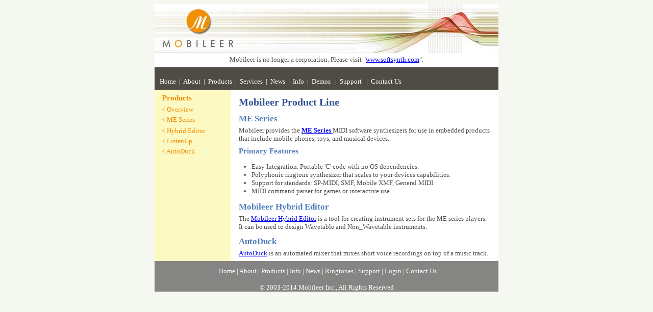

--- FILE ---
content_type: text/html; charset=UTF-8
request_url: https://www.mobileer.com/products/
body_size: 9759
content:
<!doctype html public "-//w3c//dtd html 4.0 transitional//en">
<html>
<!-- InstanceBegin template="/Templates/BasicTemplate.dwt" codeOutsideHTMLIsLocked="false" -->
<head>
<meta http-equiv="Content-Type" content="text/html; charset=iso-8859-1">
<meta name="Author" content="Phil Burk">
<meta name="GENERATOR" content="Mozilla/4.79 [en] (Windows NT 5.0; U) [Netscape]">
<meta name="Description" content="Software polyphonic audio synthesis engines
		for embedded devices like mobile phones, PDAs, toys, and other handheld devices
		using designs such as ARM or MIPS. MIDI engine for mobile phone ringtones and
		audio for toys.">
<meta name="KeyWords" content="ringtone engine, polyphonic, embedded systems,
		software, MIDI, synthesizer, ARM, MIPS, audio engine, mobile phones,
		polyphonic ringtones, polyphonic ringtone, wave-table, embedded devices,
		embedded device, SP-MIDI, ARM processor, MIPS processor, low memory,
		embedded software, smart phones, toys, ringtone, polyphonic software, ringtones">
<!-- InstanceBeginEditable name="head" --><!-- InstanceEndEditable --><!-- InstanceBeginEditable name="doctitle" -->
<title>Mobileer Information - Software Polyphonic Audio Synthesis Engines for ARM and MIPS -- MIDI Player for Mobile Phone Ringtones, Handhelds&Toys</title>
<!-- InstanceEndEditable -->
<style type="text/css">

body { font-family: verdana, regular; font-size: 10pt;
	background-color: #f4f8f0; color: #FFFFFF }

h1,h2,h3,h4,h5 { margin-top: 6pt; margin-bottom: 2pt; margin-left: 15px; margin-right: 15px;  font-weight: bold }
h1 { font-family: "Tahoma"; font-size: 15pt; margin-top: 10pt; color: #305090 }
h2 { color: #527EBB; font-size: 13pt; margin-top: 8pt }
h3 { color: #527EBB; font-size: 11pt }
h4 { color: #527EBB; font-size: 10pt }
h5 { color: #527EBB; font-size: 10pt }

code,tt,pre { font-family: courier, "courier new", monaco; font-size: 10pt }

table { font-size: 10pt; color: #4F4C46 }
table.pretty { background-color: #808080 }
th.pretty { background-color: #f4f8f0 }
tr.pretty { background-color: #ffffff }

p { margin-top: 4pt; margin-bottom: 5pt; margin-left: 15px; margin-right: 15px }
.smaller { font-size: 8pt }

.primary { background-color: #FFFFFF; color: #4F4C46; font-size: 10pt  }

.background { background-color: #858583; color: #FFFFFF }

.contact  { font-weight: bold; font-size: 10pt; color: #527EBB }
.quote    { font-family: verdana; font-size: 10pt; color: #527EBB }
.quotee   { font-family: verdana; font-size: 9pt; color: #527EBB }
.inlinehead  { font-family: verdana, regular; font-weight: bold; font-size: 10pt; color: #336699 }
.guttertalk { margin-top: 15px; margin-bottom: 15px; margin-left: 15px; margin-right: 15px }
.sidebar { background-color: #FCF9C3 }
.sidehead { color: #F28B00 }

.graybar { background-color: #F0F0F0 }

.plainborder { border-style: solid; border-top-width: 1px; border-left-width: 0px; border-right-width: 0px; border-bottom-width: 0px }

A         { font-family: verdana, regular; font-size: 10pt }
A:link    { color: #0000EE }
A:visited { color: #000080 }
A:hover   { color: #FF0000 }
A:active  { color: #f8f8f0; background-color: #303030 }
A:focus   { color: #C0C000 }

.navbar   { font-family: verdana, regular; font-size: 10pt; padding-bottom: 8px;
			background-color: #4F4C46; color: #FFFFFF; line-height: 120%
		 }
		
A.navbar:link    { color: #FFFFFF; text-decoration: none }
A.navbar:visited { color: #FFFFFF; text-decoration: none }
A.navbar:hover   { color: #FFFFFF; text-decoration: underline }
A.navbar:active  { color: #303030; background-color: #E0E0E0; text-decoration: underline }
A.navbar:focus   { color: #C0C000; text-decoration: none }


.sidenavbar { font-family: verdana, regular; font-size: 10pt; padding-left: 4pt; padding-right: 8pt }
	
A.sidenavbar:link    { color: #F28B00; text-decoration: none }
A.sidenavbar:visited { color: #800000; text-decoration: none }
A.sidenavbar:hover   { color: #F28B00; text-decoration: underline }
A.sidenavbar:active  { color: #8080f0; background-color: #303030; text-decoration: underline }
A.sidenavbar:focus   { color: #C0C000; text-decoration: none }

.lownavbar {
	font-family: verdana, regular; font-size: 10pt;
	color: #FFFFFF; line-height: 120%
}

A.lownavbar:link    { color: #FFFFFF; text-decoration: none }
A.lownavbar:visited { color: #FFFFFF; text-decoration: none }
A.lownavbar:hover   { color: #FFFFFF; text-decoration: underline }
A.lownavbar:active  { color: #303030; background-color: #E0E0E0; text-decoration: underline }
A.lownavbar:focus   { color: #C0C000; text-decoration: none }

div.cleanfeature { clear: both; padding: 20px }
img.leftphoto { float: left }
img.rightphoto { float: right }


</style>

</head>
<body>
<!-- main site header, force the width to match the logo image-->
<table align="center" border="0" CELLSPACING="0" CELLPADDING="0" COLS=1  width="674" class="primary">
<!-- Logo at top of page. -->
<tr >
	<td valign="top">
		<center>
		<a href="/">
		<img SRC="/images/mobileer_header.jpg" BORDER="0" width="674" height="96"></a>
		</center>
	</td>
</tr>
<tr >
	<td valign="top">
		<center>
		<p>Mobileer is no longer a corporation. Please visit &quot;<a href="https://www.softsynth.com/">www.softsynth.com</a>&quot;.</p>
		</center>
	</td>
</tr>
<!-- Navigation bar. -->
<tr valign="top">
	<td align="left" valign="top">
		<div class="navbar">&nbsp;
		<!-- Use transparent image to push out borders of this row. -->
		<img class="navbar" SRC="/images/transparent.gif" BORDER="0"  height="24" width="1">
		<a class="navbar" href="/">Home</a>&nbsp;&nbsp;|&nbsp;
		<a class="navbar" href="/about/">About</a>&nbsp;&nbsp;|&nbsp;
		<a class="navbar" href="/products/">Products</a>&nbsp;&nbsp;|&nbsp;
		<a class="navbar" href="/services/">Services</a>&nbsp;&nbsp;|&nbsp;
		<a class="navbar" href="/news/">News</a>&nbsp;&nbsp;|&nbsp;
		<a class="navbar" href="/info/">Info</a>&nbsp;&nbsp;|&nbsp;
		<a class="navbar" href="/ringtones/"> Demos </a>&nbsp;&nbsp;|&nbsp;
		<a class="navbar" href="/support/"> Support </a>&nbsp;&nbsp;|&nbsp;
		<a class="navbar" href="/contact.html">Contact Us</a>
		</div>
	</td>
</tr>
<!-- This table was added to close the gap between the navbar and content. -->
<tr>
<td valign="top">
<!-- Site Content -->

            <!-- InstanceBeginEditable name="content" -->
            <!-- main site header -->

<table BORDER=0 CELLSPACING="0" CELLPADDING="0">

<tr>
<td valign="top" class="sidebar" width="150">
	<h3 class="sidehead">Products&nbsp;</h3>
	<div class="sidenavbar">
	<table>
		<tr>
		  <td>
		<a class="sidenavbar" href="index.html">&lt;&nbsp;Overview</a></td>
		</tr>
		<tr>
		  <td>
		<a class="sidenavbar" href="meseries.html">&lt;&nbsp;ME Series </a></td>
		</tr>
		<tr>
		<tr>
		  <td>
		<a class="sidenavbar" href="editor.html">&lt;&nbsp;Hybrid Editor </a>
		</td>
		</tr>
		<tr>
		  <td>
		<a class="sidenavbar" href="listenup.html">&lt;&nbsp;ListenUp</a></td>
		</tr>

		<tr>
		  <td>
		<a class="sidenavbar" href="autoduck.html">&lt;&nbsp;AutoDuck</a>
		</td>
        </tr>
	</table>
	</div>
</td>
<td valign="top">

<!-- Site Content -->

                        <h1>Mobileer Product Line </h1>

                        <h2>ME Series </h2>
            <p>Mobileer provides the <strong><a href="meseries.html">ME Series </a></strong>MIDI software synthesizers for use in embedded products that include mobile phones, toys, and musical devices.</p>
                        <h3>Primary Features</h3>
                        <ul>
                            <li>Easy Integration. Portable 'C' code with no OS dependencies.</li>
                            <li>Polyphonic ringtone synthesizer that scales to your devices capabilities. </li>
                            <li>Support for standards: SP-MIDI, SMF, Mobile XMF, General MIDI</li>
                            <li> MIDI command parser for games or interactive use.</li>
                        </ul>


						<!--<h2>Mobileer Hybrid Editor</h2>
						 <p><a href="editordiv.html/">Mobileer Hybrid Editor</a> provides a user interface for custom editions to the Mobileer orchestra and instrument set.</p>-->
                         <h2>Mobileer Hybrid Editor</h2>
                         <p>The <a href="editor.html">Mobileer Hybrid Editor</a> is a tool for creating instrument sets for the ME series players. It can be used to design Wavetable and Non_Wavetable instruments.</p>
<h2>AutoDuck</h2>
                        <p><a href="autoduck.html">AutoDuck</a>  is an automated mixer that mixes short voice recordings on top of a music track.</p>
                        </td>
</tr>
</table>

            <!-- InstanceEndEditable -->
            <!-- This table was added to close the gap between the navbar and content. -->
</td>
</tr>

<tr class="background" valign="bottom">
<td width="100%" align="center">
<div class="lownavbar">
<img class="lownavbar" SRC="/images/transparent.gif" BORDER="0"  height="24" width="1">
<a class="lownavbar" href="/">Home</a> |
<a class="lownavbar" href="/about/">About</a> |
<a class="lownavbar" href="/products/">Products</a> |
<a class="lownavbar" href="/info/">Info</a> |
<a class="lownavbar" href="/news/">News</a> |
<a class="lownavbar" href="/ringtones/">Ringtones</a> |
<a class="lownavbar" href="/support/"> Support</a> |
<a class="lownavbar" href="/login/"> Login</a> |
<a class="lownavbar" href="/contact.php">Contact Us</a>
</div>
</td>
</tr>

<tr class="background" valign="bottom">
<td width="100%" align="center" ><br>
<div class="lownavbar">&copy; 2003-2014 Mobileer Inc.,
All Rights Reserved</div>
</td>
</tr>

</table>
</body>
<!-- InstanceEnd -->
</html>
